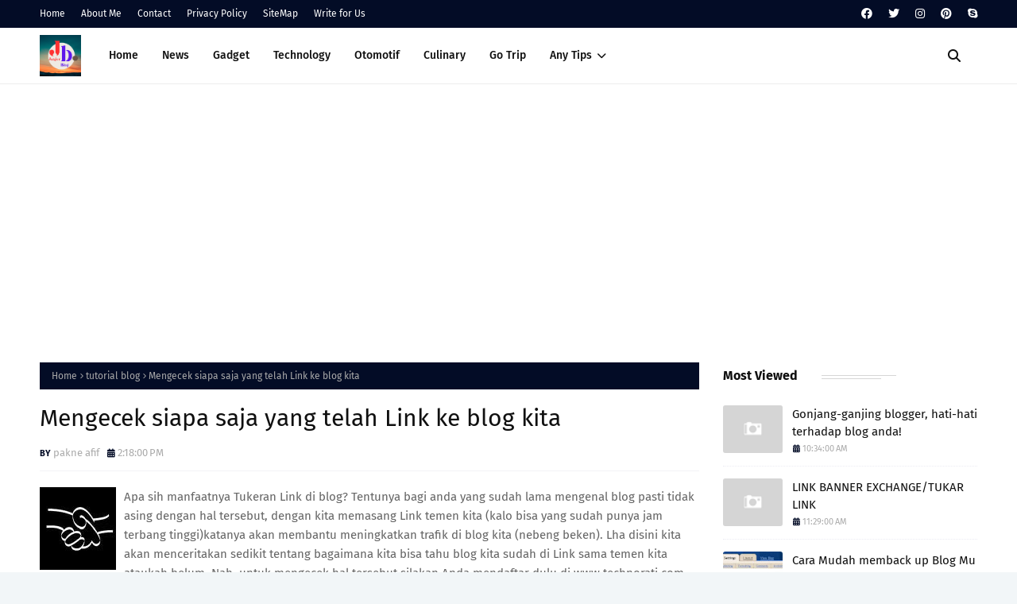

--- FILE ---
content_type: text/html; charset=utf-8
request_url: https://www.google.com/recaptcha/api2/aframe
body_size: 266
content:
<!DOCTYPE HTML><html><head><meta http-equiv="content-type" content="text/html; charset=UTF-8"></head><body><script nonce="cNndOTsjD9hyfRISJBSMXg">/** Anti-fraud and anti-abuse applications only. See google.com/recaptcha */ try{var clients={'sodar':'https://pagead2.googlesyndication.com/pagead/sodar?'};window.addEventListener("message",function(a){try{if(a.source===window.parent){var b=JSON.parse(a.data);var c=clients[b['id']];if(c){var d=document.createElement('img');d.src=c+b['params']+'&rc='+(localStorage.getItem("rc::a")?sessionStorage.getItem("rc::b"):"");window.document.body.appendChild(d);sessionStorage.setItem("rc::e",parseInt(sessionStorage.getItem("rc::e")||0)+1);localStorage.setItem("rc::h",'1769815564407');}}}catch(b){}});window.parent.postMessage("_grecaptcha_ready", "*");}catch(b){}</script></body></html>

--- FILE ---
content_type: text/javascript; charset=UTF-8
request_url: https://www.jatger.net/feeds/posts/default/-/tutorial%20blog?alt=json-in-script&max-results=3&callback=jQuery112407899863139480394_1769815560899&_=1769815560900
body_size: 2779
content:
// API callback
jQuery112407899863139480394_1769815560899({"version":"1.0","encoding":"UTF-8","feed":{"xmlns":"http://www.w3.org/2005/Atom","xmlns$openSearch":"http://a9.com/-/spec/opensearchrss/1.0/","xmlns$blogger":"http://schemas.google.com/blogger/2008","xmlns$georss":"http://www.georss.org/georss","xmlns$gd":"http://schemas.google.com/g/2005","xmlns$thr":"http://purl.org/syndication/thread/1.0","id":{"$t":"tag:blogger.com,1999:blog-3980022248220076160"},"updated":{"$t":"2025-09-26T17:48:40.876+07:00"},"category":[{"term":"info"},{"term":"tips and trik"},{"term":"uneg-uneg"},{"term":"tips sehat"},{"term":"kuliner"},{"term":"tutorial blog"},{"term":"Kesehatan"},{"term":"Pengetahuan Sekolah"},{"term":"Review"},{"term":"info gadget"},{"term":"otomotif"},{"term":"seputar musik"},{"term":"tips harian"},{"term":"kesehatan anak"},{"term":"fenomena unik"},{"term":"teknologi"},{"term":"peraturan"},{"term":"wisata"},{"term":"kasiat tanaman"},{"term":"tahap perkembangan anak"},{"term":"infotainment"},{"term":"internet"},{"term":"Kecantikan"},{"term":"handphone"},{"term":"olah raga"},{"term":"Lirik lagu Nasional"},{"term":"artis"},{"term":"bisnis online"},{"term":"refreshing Go Green"},{"term":"bisnis online free"},{"term":"ramadhan dan lebaran"},{"term":"tips bercinta"},{"term":"tips meningkatkan trafik pengunjung"},{"term":"tren busana"},{"term":"film animasi"},{"term":"Lirik Lagu Campursari"},{"term":"facebook"},{"term":"Cerita anak terbaru"},{"term":"Kata bijak"},{"term":"Tutorial paypal"},{"term":"another"},{"term":"kontes blog"},{"term":"SEO"},{"term":"blogger"},{"term":"kata kata romantis"},{"term":"properti"},{"term":"Tahun Baru"},{"term":"komputer"},{"term":"software"},{"term":"Cerita dongeng"},{"term":"Manthous"},{"term":"cerita dewasa"},{"term":"film anak"},{"term":"free download"},{"term":"hamil"},{"term":"seputar film"},{"term":"Contoh Surat"},{"term":"Didi Kempot"},{"term":"lowongan kerja"},{"term":"tips kesehatan bayi \u0026 anak"},{"term":"Blogilicious"},{"term":"Cerita lucu"},{"term":"Pendidikan gratis"},{"term":"backlink"},{"term":"desain rumah"},{"term":"film drama"},{"term":"free download games"},{"term":"free ebook"},{"term":"game"},{"term":"info Bank BNI"},{"term":"lirik lagu pop-rock"},{"term":"makanan bayi"},{"term":"monetize blog"},{"term":"produk UKM"},{"term":"info Bank BRI"},{"term":"lirik lagu dangdut"},{"term":"lirik lagu keroncong"},{"term":"peluang usaha"},{"term":"tips make bayi"},{"term":"Bank Bukopin"},{"term":"Info Digibank"},{"term":"Keuangan"},{"term":"Lirik Lagu-lagu Pramuka"},{"term":"Paypal wishlist"},{"term":"Privacy policy"},{"term":"Stok darah PMI"},{"term":"Tangan Di Atas"},{"term":"Ulasan"},{"term":"about"},{"term":"bacaan doa"},{"term":"dagangan"},{"term":"free download template blogger"},{"term":"ga"},{"term":"tv streaming"}],"title":{"type":"text","$t":"Information dan Tips"},"subtitle":{"type":"html","$t":"information on tips on various aspects of life"},"link":[{"rel":"http://schemas.google.com/g/2005#feed","type":"application/atom+xml","href":"https:\/\/www.jatger.net\/feeds\/posts\/default"},{"rel":"self","type":"application/atom+xml","href":"https:\/\/www.blogger.com\/feeds\/3980022248220076160\/posts\/default\/-\/tutorial+blog?alt=json-in-script\u0026max-results=3"},{"rel":"alternate","type":"text/html","href":"https:\/\/www.jatger.net\/search\/label\/tutorial%20blog"},{"rel":"hub","href":"http://pubsubhubbub.appspot.com/"},{"rel":"next","type":"application/atom+xml","href":"https:\/\/www.blogger.com\/feeds\/3980022248220076160\/posts\/default\/-\/tutorial+blog\/-\/tutorial+blog?alt=json-in-script\u0026start-index=4\u0026max-results=3"}],"author":[{"name":{"$t":"pakne afif"},"uri":{"$t":"http:\/\/www.blogger.com\/profile\/00833023110395392007"},"email":{"$t":"noreply@blogger.com"},"gd$image":{"rel":"http://schemas.google.com/g/2005#thumbnail","width":"16","height":"16","src":"https:\/\/img1.blogblog.com\/img\/b16-rounded.gif"}}],"generator":{"version":"7.00","uri":"http://www.blogger.com","$t":"Blogger"},"openSearch$totalResults":{"$t":"55"},"openSearch$startIndex":{"$t":"1"},"openSearch$itemsPerPage":{"$t":"3"},"entry":[{"id":{"$t":"tag:blogger.com,1999:blog-3980022248220076160.post-6841862965647164573"},"published":{"$t":"2014-06-09T10:02:00.003+07:00"},"updated":{"$t":"2014-06-09T10:07:42.254+07:00"},"category":[{"scheme":"http://www.blogger.com/atom/ns#","term":"tutorial blog"}],"title":{"type":"text","$t":"Web yang mempunyai Pagerank (PR) tinggi diatas 3"},"summary":{"type":"text","$t":"Web yang mempunyai Pagerank (PR) tinggi diatas 3 - Mendapat backlink dari Website dengan Page Rank tinggi sangat penting untuk memperkuat persaingan kata kunci (keyword) dalam mesin pencarian seperti google, bing, yahoo, ask, dll. Page rank 3 keatas merupakan web yang menjadi incaran para pemain SEO. Dari hasil browsing-browsing beberapa waktu lalu saya menemukan daftar website\/blog social "},"link":[{"rel":"edit","type":"application/atom+xml","href":"https:\/\/www.blogger.com\/feeds\/3980022248220076160\/posts\/default\/6841862965647164573"},{"rel":"self","type":"application/atom+xml","href":"https:\/\/www.blogger.com\/feeds\/3980022248220076160\/posts\/default\/6841862965647164573"},{"rel":"alternate","type":"text/html","href":"https:\/\/www.jatger.net\/2014\/06\/web-yang-mempunyai-pagerank-pr-tinggi.html","title":"Web yang mempunyai Pagerank (PR) tinggi diatas 3"}],"author":[{"name":{"$t":"pakne afif"},"uri":{"$t":"http:\/\/www.blogger.com\/profile\/00833023110395392007"},"email":{"$t":"noreply@blogger.com"},"gd$image":{"rel":"http://schemas.google.com/g/2005#thumbnail","width":"16","height":"16","src":"https:\/\/img1.blogblog.com\/img\/b16-rounded.gif"}}],"media$thumbnail":{"xmlns$media":"http://search.yahoo.com/mrss/","url":"https:\/\/blogger.googleusercontent.com\/img\/b\/R29vZ2xl\/AVvXsEj0WZ8mX2A4-bqRDHs0G5tjBTtKS9arpF1o8Mfcz_7OwEfozHhzqlWMJ-DMyb6YjYqU86dD2SKWJM-LTMVOGwgTPrVR5BRUnTTiyPXYz2ATLo8ooR8a0MFUuFlE3hx8sQ282N02mqpsRI-f\/s72-c\/web+pagerank+tinggi.jpg","height":"72","width":"72"}},{"id":{"$t":"tag:blogger.com,1999:blog-3980022248220076160.post-3145451514159977897"},"published":{"$t":"2012-09-14T22:03:00.000+07:00"},"updated":{"$t":"2017-06-19T12:18:10.069+07:00"},"category":[{"scheme":"http://www.blogger.com/atom/ns#","term":"tutorial blog"}],"title":{"type":"text","$t":"Tips memulai menulis di blog"},"summary":{"type":"text","$t":"\nTips memulai menulis di blog keliatanya perlu disampaikan kembali agar temen-temen yang masih canggung untuk memulai ngeblog tidak berhenti sebelum sempat menulis satu kata pun di blog baru mereka. Maaf tulisan ini akan lebih bermanfaat bagi yang masih awam ngeblog, kalo bagi para mastah blogger ya pastinya kurang pas jadi nanti kalo ada yang kurang mohon ditambahkan yach, kita mulai yuk, gini.."},"link":[{"rel":"replies","type":"application/atom+xml","href":"https:\/\/www.jatger.net\/feeds\/3145451514159977897\/comments\/default","title":"Post Comments"},{"rel":"replies","type":"text/html","href":"https:\/\/www.blogger.com\/comment\/fullpage\/post\/3980022248220076160\/3145451514159977897","title":"0 Comments"},{"rel":"edit","type":"application/atom+xml","href":"https:\/\/www.blogger.com\/feeds\/3980022248220076160\/posts\/default\/3145451514159977897"},{"rel":"self","type":"application/atom+xml","href":"https:\/\/www.blogger.com\/feeds\/3980022248220076160\/posts\/default\/3145451514159977897"},{"rel":"alternate","type":"text/html","href":"https:\/\/www.jatger.net\/2011\/11\/tips-memulai-menulis-di-blog.html","title":"Tips memulai menulis di blog"}],"author":[{"name":{"$t":"pakne afif"},"uri":{"$t":"http:\/\/www.blogger.com\/profile\/00833023110395392007"},"email":{"$t":"noreply@blogger.com"},"gd$image":{"rel":"http://schemas.google.com/g/2005#thumbnail","width":"16","height":"16","src":"https:\/\/img1.blogblog.com\/img\/b16-rounded.gif"}}],"media$thumbnail":{"xmlns$media":"http://search.yahoo.com/mrss/","url":"https:\/\/blogger.googleusercontent.com\/img\/b\/R29vZ2xl\/AVvXsEg2GXEuvhvfyR7BN8fefC5g9zA0GLZtpbHpyPhulKUVaSjjPwoMAFeLnugK6QLjIN2tXGFuwDEy4WE_AB3QlSzY9f5y74SLSdljBshp3hGyr_Kv7MifHb4k7MFEf7RWFllh3TM03ULNp96C\/s72-c\/tips+menulis.jpg","height":"72","width":"72"},"thr$total":{"$t":"0"}},{"id":{"$t":"tag:blogger.com,1999:blog-3980022248220076160.post-2948004318234183064"},"published":{"$t":"2012-08-01T12:48:00.000+07:00"},"updated":{"$t":"2012-12-16T17:55:47.912+07:00"},"category":[{"scheme":"http://www.blogger.com/atom/ns#","term":"tutorial blog"}],"title":{"type":"text","$t":"Cara parse kode Java scrypt"},"summary":{"type":"text","$t":"Cara parse kode Java scrypt menjadi kode html berguna untuk memasang kode adsense PPC seperti Google adsense, kliksaya, adsensecamp,chitika dll di blog kita, yaitu tepatnya di template blog kita supaya kode javascript iklan ppc anda bisa sinkron dengan template blog, misalnya ingin kita pasang di pojok atas postingan, atau di tengah postingan atau di bawah posting. nah,, cara membuat parse kode "},"link":[{"rel":"replies","type":"application/atom+xml","href":"https:\/\/www.jatger.net\/feeds\/2948004318234183064\/comments\/default","title":"Post Comments"},{"rel":"replies","type":"text/html","href":"https:\/\/www.blogger.com\/comment\/fullpage\/post\/3980022248220076160\/2948004318234183064","title":"0 Comments"},{"rel":"edit","type":"application/atom+xml","href":"https:\/\/www.blogger.com\/feeds\/3980022248220076160\/posts\/default\/2948004318234183064"},{"rel":"self","type":"application/atom+xml","href":"https:\/\/www.blogger.com\/feeds\/3980022248220076160\/posts\/default\/2948004318234183064"},{"rel":"alternate","type":"text/html","href":"https:\/\/www.jatger.net\/2012\/08\/cara-parse-kode-java-scrypt.html","title":"Cara parse kode Java scrypt"}],"author":[{"name":{"$t":"pakne afif"},"uri":{"$t":"http:\/\/www.blogger.com\/profile\/00833023110395392007"},"email":{"$t":"noreply@blogger.com"},"gd$image":{"rel":"http://schemas.google.com/g/2005#thumbnail","width":"16","height":"16","src":"https:\/\/img1.blogblog.com\/img\/b16-rounded.gif"}}],"thr$total":{"$t":"0"}}]}});